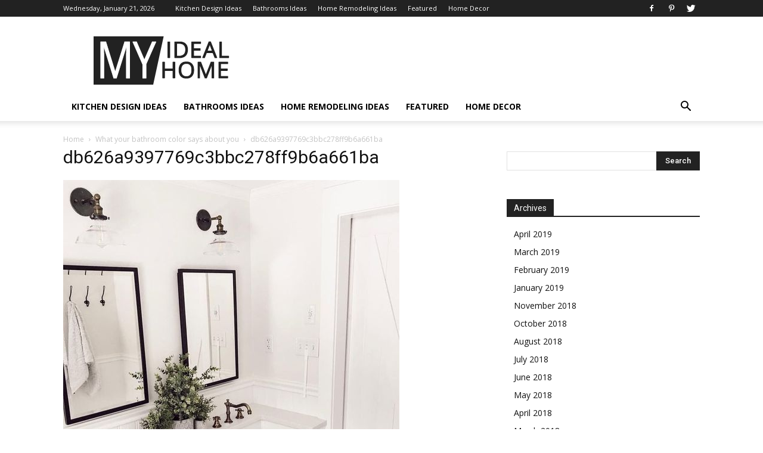

--- FILE ---
content_type: text/html; charset=UTF-8
request_url: https://www.myidealhome.us/what-your-bathroom-color-says-about-you/db626a9397769c3bbc278ff9b6a661ba/
body_size: 13555
content:
<!doctype html >
<!--[if IE 8]>    <html class="ie8" lang="en"> <![endif]-->
<!--[if IE 9]>    <html class="ie9" lang="en"> <![endif]-->
<!--[if gt IE 8]><!--> <html lang="en-US"> <!--<![endif]-->
<head>
    <title>db626a9397769c3bbc278ff9b6a661ba - My Ideal Home</title><link rel="preload" data-rocket-preload as="style" href="https://fonts.googleapis.com/css?family=Open%20Sans%3A300italic%2C400%2C400italic%2C600%2C600italic%2C700%7CRoboto%3A300%2C400%2C400italic%2C500%2C500italic%2C700%2C900&#038;display=swap" /><link rel="stylesheet" href="https://fonts.googleapis.com/css?family=Open%20Sans%3A300italic%2C400%2C400italic%2C600%2C600italic%2C700%7CRoboto%3A300%2C400%2C400italic%2C500%2C500italic%2C700%2C900&#038;display=swap" media="print" onload="this.media='all'" /><noscript><link rel="stylesheet" href="https://fonts.googleapis.com/css?family=Open%20Sans%3A300italic%2C400%2C400italic%2C600%2C600italic%2C700%7CRoboto%3A300%2C400%2C400italic%2C500%2C500italic%2C700%2C900&#038;display=swap" /></noscript>
    <meta charset="UTF-8" />
    <meta name="viewport" content="width=device-width, initial-scale=1.0">
    <link rel="pingback" href="https://www.myidealhome.us/xmlrpc.php" />
    
        <!--noptimize-->
        <script type = "text/javascript">

            // 
            // Get screen dimensions, device pixel ration and set in a cookie.
            // 
            
                            var screen_width = screen.width;
            
            var devicePixelRatio = window.devicePixelRatio ? window.devicePixelRatio : 1;

            document.cookie = 'resolution=' + screen_width + ',' + devicePixelRatio + '; SameSite=Strict; path=/';

        </script> 
        <!--/noptimize--> <meta name='robots' content='index, follow, max-image-preview:large, max-snippet:-1, max-video-preview:-1' />
<link rel="icon" type="image/png" href="https://www.myidealhome.us/wp-content/uploads/2017/05/favi.con_.ico">
	<!-- This site is optimized with the Yoast SEO plugin v19.0 - https://yoast.com/wordpress/plugins/seo/ -->
	<link rel="canonical" href="https://www.myidealhome.us/wp-content/uploads/2019/02/db626a9397769c3bbc278ff9b6a661ba.jpg" />
	<meta property="og:locale" content="en_US" />
	<meta property="og:type" content="article" />
	<meta property="og:title" content="db626a9397769c3bbc278ff9b6a661ba - My Ideal Home" />
	<meta property="og:url" content="https://www.myidealhome.us/wp-content/uploads/2019/02/db626a9397769c3bbc278ff9b6a661ba.jpg" />
	<meta property="og:site_name" content="My Ideal Home" />
	<meta property="article:publisher" content="https://www.facebook.com/myidealhomeus/" />
	<meta property="og:image" content="https://www.myidealhome.us/wp-content/uploads/2019/02/db626a9397769c3bbc278ff9b6a661ba.jpg" />
	<meta property="og:image:width" content="564" />
	<meta property="og:image:height" content="705" />
	<meta property="og:image:type" content="image/jpeg" />
	<meta name="twitter:card" content="summary_large_image" />
	<meta name="twitter:site" content="@myidealhomeus" />
	<script type="application/ld+json" class="yoast-schema-graph">{"@context":"https://schema.org","@graph":[{"@type":"WebSite","@id":"https://www.myidealhome.us/#website","url":"https://www.myidealhome.us/","name":"My Ideal Home","description":"Everything about your home","potentialAction":[{"@type":"SearchAction","target":{"@type":"EntryPoint","urlTemplate":"https://www.myidealhome.us/?s={search_term_string}"},"query-input":"required name=search_term_string"}],"inLanguage":"en-US"},{"@type":"WebPage","@id":"https://www.myidealhome.us/wp-content/uploads/2019/02/db626a9397769c3bbc278ff9b6a661ba.jpg#webpage","url":"https://www.myidealhome.us/wp-content/uploads/2019/02/db626a9397769c3bbc278ff9b6a661ba.jpg","name":"db626a9397769c3bbc278ff9b6a661ba - My Ideal Home","isPartOf":{"@id":"https://www.myidealhome.us/#website"},"datePublished":"2019-02-15T18:07:20+00:00","dateModified":"2019-02-15T18:07:20+00:00","breadcrumb":{"@id":"https://www.myidealhome.us/wp-content/uploads/2019/02/db626a9397769c3bbc278ff9b6a661ba.jpg#breadcrumb"},"inLanguage":"en-US","potentialAction":[{"@type":"ReadAction","target":["https://www.myidealhome.us/wp-content/uploads/2019/02/db626a9397769c3bbc278ff9b6a661ba.jpg"]}]},{"@type":"BreadcrumbList","@id":"https://www.myidealhome.us/wp-content/uploads/2019/02/db626a9397769c3bbc278ff9b6a661ba.jpg#breadcrumb","itemListElement":[{"@type":"ListItem","position":1,"name":"Home","item":"https://www.myidealhome.us/"},{"@type":"ListItem","position":2,"name":"What your bathroom color says about you","item":"https://www.myidealhome.us/what-your-bathroom-color-says-about-you/"},{"@type":"ListItem","position":3,"name":"db626a9397769c3bbc278ff9b6a661ba"}]}]}</script>
	<!-- / Yoast SEO plugin. -->


<link rel='dns-prefetch' href='//fonts.googleapis.com' />
<link href='https://fonts.gstatic.com' crossorigin rel='preconnect' />
<link rel="alternate" type="application/rss+xml" title="My Ideal Home &raquo; Feed" href="https://www.myidealhome.us/feed/" />
<link rel="alternate" type="application/rss+xml" title="My Ideal Home &raquo; Comments Feed" href="https://www.myidealhome.us/comments/feed/" />
<link rel="alternate" type="application/rss+xml" title="My Ideal Home &raquo; db626a9397769c3bbc278ff9b6a661ba Comments Feed" href="https://www.myidealhome.us/what-your-bathroom-color-says-about-you/db626a9397769c3bbc278ff9b6a661ba/feed/" />
<link rel='stylesheet' id='wp-block-library-css'  href='https://www.myidealhome.us/wp-includes/css/dist/block-library/style.min.css' type='text/css' media='all' />
<style id='global-styles-inline-css' type='text/css'>
body{--wp--preset--color--black: #000000;--wp--preset--color--cyan-bluish-gray: #abb8c3;--wp--preset--color--white: #ffffff;--wp--preset--color--pale-pink: #f78da7;--wp--preset--color--vivid-red: #cf2e2e;--wp--preset--color--luminous-vivid-orange: #ff6900;--wp--preset--color--luminous-vivid-amber: #fcb900;--wp--preset--color--light-green-cyan: #7bdcb5;--wp--preset--color--vivid-green-cyan: #00d084;--wp--preset--color--pale-cyan-blue: #8ed1fc;--wp--preset--color--vivid-cyan-blue: #0693e3;--wp--preset--color--vivid-purple: #9b51e0;--wp--preset--gradient--vivid-cyan-blue-to-vivid-purple: linear-gradient(135deg,rgba(6,147,227,1) 0%,rgb(155,81,224) 100%);--wp--preset--gradient--light-green-cyan-to-vivid-green-cyan: linear-gradient(135deg,rgb(122,220,180) 0%,rgb(0,208,130) 100%);--wp--preset--gradient--luminous-vivid-amber-to-luminous-vivid-orange: linear-gradient(135deg,rgba(252,185,0,1) 0%,rgba(255,105,0,1) 100%);--wp--preset--gradient--luminous-vivid-orange-to-vivid-red: linear-gradient(135deg,rgba(255,105,0,1) 0%,rgb(207,46,46) 100%);--wp--preset--gradient--very-light-gray-to-cyan-bluish-gray: linear-gradient(135deg,rgb(238,238,238) 0%,rgb(169,184,195) 100%);--wp--preset--gradient--cool-to-warm-spectrum: linear-gradient(135deg,rgb(74,234,220) 0%,rgb(151,120,209) 20%,rgb(207,42,186) 40%,rgb(238,44,130) 60%,rgb(251,105,98) 80%,rgb(254,248,76) 100%);--wp--preset--gradient--blush-light-purple: linear-gradient(135deg,rgb(255,206,236) 0%,rgb(152,150,240) 100%);--wp--preset--gradient--blush-bordeaux: linear-gradient(135deg,rgb(254,205,165) 0%,rgb(254,45,45) 50%,rgb(107,0,62) 100%);--wp--preset--gradient--luminous-dusk: linear-gradient(135deg,rgb(255,203,112) 0%,rgb(199,81,192) 50%,rgb(65,88,208) 100%);--wp--preset--gradient--pale-ocean: linear-gradient(135deg,rgb(255,245,203) 0%,rgb(182,227,212) 50%,rgb(51,167,181) 100%);--wp--preset--gradient--electric-grass: linear-gradient(135deg,rgb(202,248,128) 0%,rgb(113,206,126) 100%);--wp--preset--gradient--midnight: linear-gradient(135deg,rgb(2,3,129) 0%,rgb(40,116,252) 100%);--wp--preset--duotone--dark-grayscale: url('#wp-duotone-dark-grayscale');--wp--preset--duotone--grayscale: url('#wp-duotone-grayscale');--wp--preset--duotone--purple-yellow: url('#wp-duotone-purple-yellow');--wp--preset--duotone--blue-red: url('#wp-duotone-blue-red');--wp--preset--duotone--midnight: url('#wp-duotone-midnight');--wp--preset--duotone--magenta-yellow: url('#wp-duotone-magenta-yellow');--wp--preset--duotone--purple-green: url('#wp-duotone-purple-green');--wp--preset--duotone--blue-orange: url('#wp-duotone-blue-orange');--wp--preset--font-size--small: 13px;--wp--preset--font-size--medium: 20px;--wp--preset--font-size--large: 36px;--wp--preset--font-size--x-large: 42px;}.has-black-color{color: var(--wp--preset--color--black) !important;}.has-cyan-bluish-gray-color{color: var(--wp--preset--color--cyan-bluish-gray) !important;}.has-white-color{color: var(--wp--preset--color--white) !important;}.has-pale-pink-color{color: var(--wp--preset--color--pale-pink) !important;}.has-vivid-red-color{color: var(--wp--preset--color--vivid-red) !important;}.has-luminous-vivid-orange-color{color: var(--wp--preset--color--luminous-vivid-orange) !important;}.has-luminous-vivid-amber-color{color: var(--wp--preset--color--luminous-vivid-amber) !important;}.has-light-green-cyan-color{color: var(--wp--preset--color--light-green-cyan) !important;}.has-vivid-green-cyan-color{color: var(--wp--preset--color--vivid-green-cyan) !important;}.has-pale-cyan-blue-color{color: var(--wp--preset--color--pale-cyan-blue) !important;}.has-vivid-cyan-blue-color{color: var(--wp--preset--color--vivid-cyan-blue) !important;}.has-vivid-purple-color{color: var(--wp--preset--color--vivid-purple) !important;}.has-black-background-color{background-color: var(--wp--preset--color--black) !important;}.has-cyan-bluish-gray-background-color{background-color: var(--wp--preset--color--cyan-bluish-gray) !important;}.has-white-background-color{background-color: var(--wp--preset--color--white) !important;}.has-pale-pink-background-color{background-color: var(--wp--preset--color--pale-pink) !important;}.has-vivid-red-background-color{background-color: var(--wp--preset--color--vivid-red) !important;}.has-luminous-vivid-orange-background-color{background-color: var(--wp--preset--color--luminous-vivid-orange) !important;}.has-luminous-vivid-amber-background-color{background-color: var(--wp--preset--color--luminous-vivid-amber) !important;}.has-light-green-cyan-background-color{background-color: var(--wp--preset--color--light-green-cyan) !important;}.has-vivid-green-cyan-background-color{background-color: var(--wp--preset--color--vivid-green-cyan) !important;}.has-pale-cyan-blue-background-color{background-color: var(--wp--preset--color--pale-cyan-blue) !important;}.has-vivid-cyan-blue-background-color{background-color: var(--wp--preset--color--vivid-cyan-blue) !important;}.has-vivid-purple-background-color{background-color: var(--wp--preset--color--vivid-purple) !important;}.has-black-border-color{border-color: var(--wp--preset--color--black) !important;}.has-cyan-bluish-gray-border-color{border-color: var(--wp--preset--color--cyan-bluish-gray) !important;}.has-white-border-color{border-color: var(--wp--preset--color--white) !important;}.has-pale-pink-border-color{border-color: var(--wp--preset--color--pale-pink) !important;}.has-vivid-red-border-color{border-color: var(--wp--preset--color--vivid-red) !important;}.has-luminous-vivid-orange-border-color{border-color: var(--wp--preset--color--luminous-vivid-orange) !important;}.has-luminous-vivid-amber-border-color{border-color: var(--wp--preset--color--luminous-vivid-amber) !important;}.has-light-green-cyan-border-color{border-color: var(--wp--preset--color--light-green-cyan) !important;}.has-vivid-green-cyan-border-color{border-color: var(--wp--preset--color--vivid-green-cyan) !important;}.has-pale-cyan-blue-border-color{border-color: var(--wp--preset--color--pale-cyan-blue) !important;}.has-vivid-cyan-blue-border-color{border-color: var(--wp--preset--color--vivid-cyan-blue) !important;}.has-vivid-purple-border-color{border-color: var(--wp--preset--color--vivid-purple) !important;}.has-vivid-cyan-blue-to-vivid-purple-gradient-background{background: var(--wp--preset--gradient--vivid-cyan-blue-to-vivid-purple) !important;}.has-light-green-cyan-to-vivid-green-cyan-gradient-background{background: var(--wp--preset--gradient--light-green-cyan-to-vivid-green-cyan) !important;}.has-luminous-vivid-amber-to-luminous-vivid-orange-gradient-background{background: var(--wp--preset--gradient--luminous-vivid-amber-to-luminous-vivid-orange) !important;}.has-luminous-vivid-orange-to-vivid-red-gradient-background{background: var(--wp--preset--gradient--luminous-vivid-orange-to-vivid-red) !important;}.has-very-light-gray-to-cyan-bluish-gray-gradient-background{background: var(--wp--preset--gradient--very-light-gray-to-cyan-bluish-gray) !important;}.has-cool-to-warm-spectrum-gradient-background{background: var(--wp--preset--gradient--cool-to-warm-spectrum) !important;}.has-blush-light-purple-gradient-background{background: var(--wp--preset--gradient--blush-light-purple) !important;}.has-blush-bordeaux-gradient-background{background: var(--wp--preset--gradient--blush-bordeaux) !important;}.has-luminous-dusk-gradient-background{background: var(--wp--preset--gradient--luminous-dusk) !important;}.has-pale-ocean-gradient-background{background: var(--wp--preset--gradient--pale-ocean) !important;}.has-electric-grass-gradient-background{background: var(--wp--preset--gradient--electric-grass) !important;}.has-midnight-gradient-background{background: var(--wp--preset--gradient--midnight) !important;}.has-small-font-size{font-size: var(--wp--preset--font-size--small) !important;}.has-medium-font-size{font-size: var(--wp--preset--font-size--medium) !important;}.has-large-font-size{font-size: var(--wp--preset--font-size--large) !important;}.has-x-large-font-size{font-size: var(--wp--preset--font-size--x-large) !important;}
</style>
<link rel='stylesheet' id='jpibfi-style-css'  href='https://www.myidealhome.us/wp-content/plugins/jquery-pin-it-button-for-images/css/client.css' type='text/css' media='all' />
<link rel='stylesheet' id='my-above-the-fold-css-css'  href='https://www.myidealhome.us/wp-content/plugins/my-above-the-fold-css/public/css/my-above-the-fold-css-public.css' type='text/css' media='all' />
<link rel='stylesheet' id='ppress-frontend-css'  href='https://www.myidealhome.us/wp-content/plugins/wp-user-avatar/assets/css/frontend.min.css' type='text/css' media='all' />
<link rel='stylesheet' id='ppress-flatpickr-css'  href='https://www.myidealhome.us/wp-content/plugins/wp-user-avatar/assets/flatpickr/flatpickr.min.css' type='text/css' media='all' />
<link rel='stylesheet' id='ppress-select2-css'  href='https://www.myidealhome.us/wp-content/plugins/wp-user-avatar/assets/select2/select2.min.css' type='text/css' media='all' />

<link rel='stylesheet' id='js_composer_front-css'  href='https://www.myidealhome.us/wp-content/plugins/js_composer/assets/css/js_composer.min.css' type='text/css' media='all' />
<link rel='stylesheet' id='td-theme-css'  href='https://www.myidealhome.us/wp-content/themes/Newspaper/style.css' type='text/css' media='all' />
<script type='text/javascript' src='https://www.myidealhome.us/wp-includes/js/jquery/jquery.min.js' id='jquery-core-js'></script>
<script type='text/javascript' src='https://www.myidealhome.us/wp-content/plugins/my-above-the-fold-css/public/js/my-above-the-fold-css-public.js' id='my-above-the-fold-css-js'></script>
<script type='text/javascript' src='https://www.myidealhome.us/wp-content/plugins/wp-user-avatar/assets/flatpickr/flatpickr.min.js' id='ppress-flatpickr-js'></script>
<script type='text/javascript' src='https://www.myidealhome.us/wp-content/plugins/wp-user-avatar/assets/select2/select2.min.js' id='ppress-select2-js'></script>
<link rel="https://api.w.org/" href="https://www.myidealhome.us/wp-json/" /><link rel="alternate" type="application/json" href="https://www.myidealhome.us/wp-json/wp/v2/media/1700" /><link rel="EditURI" type="application/rsd+xml" title="RSD" href="https://www.myidealhome.us/xmlrpc.php?rsd" />
<link rel="wlwmanifest" type="application/wlwmanifest+xml" href="https://www.myidealhome.us/wp-includes/wlwmanifest.xml" /> 
<meta name="generator" content="WordPress 5.9.12" />
<link rel='shortlink' href='https://www.myidealhome.us/?p=1700' />
<link rel="alternate" type="application/json+oembed" href="https://www.myidealhome.us/wp-json/oembed/1.0/embed?url=https%3A%2F%2Fwww.myidealhome.us%2Fwhat-your-bathroom-color-says-about-you%2Fdb626a9397769c3bbc278ff9b6a661ba%2F" />
<link rel="alternate" type="text/xml+oembed" href="https://www.myidealhome.us/wp-json/oembed/1.0/embed?url=https%3A%2F%2Fwww.myidealhome.us%2Fwhat-your-bathroom-color-says-about-you%2Fdb626a9397769c3bbc278ff9b6a661ba%2F&#038;format=xml" />
<style type="text/css">
	a.pinit-button.custom span {
		}

	.pinit-hover {
		opacity: 0.8 !important;
		filter: alpha(opacity=80) !important;
	}
	a.pinit-button {
	border-bottom: 0 !important;
	box-shadow: none !important;
	margin-bottom: 0 !important;
}
a.pinit-button::after {
    display: none;
}</style>
		<!--[if lt IE 9]><script src="https://cdnjs.cloudflare.com/ajax/libs/html5shiv/3.7.3/html5shiv.js"></script><![endif]-->
    <meta name="generator" content="Powered by WPBakery Page Builder - drag and drop page builder for WordPress."/>

<!-- JS generated by theme -->

<script>
    
    

	    var tdBlocksArray = []; //here we store all the items for the current page

	    //td_block class - each ajax block uses a object of this class for requests
	    function tdBlock() {
		    this.id = '';
		    this.block_type = 1; //block type id (1-234 etc)
		    this.atts = '';
		    this.td_column_number = '';
		    this.td_current_page = 1; //
		    this.post_count = 0; //from wp
		    this.found_posts = 0; //from wp
		    this.max_num_pages = 0; //from wp
		    this.td_filter_value = ''; //current live filter value
		    this.is_ajax_running = false;
		    this.td_user_action = ''; // load more or infinite loader (used by the animation)
		    this.header_color = '';
		    this.ajax_pagination_infinite_stop = ''; //show load more at page x
	    }


        // td_js_generator - mini detector
        (function(){
            var htmlTag = document.getElementsByTagName("html")[0];

	        if ( navigator.userAgent.indexOf("MSIE 10.0") > -1 ) {
                htmlTag.className += ' ie10';
            }

            if ( !!navigator.userAgent.match(/Trident.*rv\:11\./) ) {
                htmlTag.className += ' ie11';
            }

	        if ( navigator.userAgent.indexOf("Edge") > -1 ) {
                htmlTag.className += ' ieEdge';
            }

            if ( /(iPad|iPhone|iPod)/g.test(navigator.userAgent) ) {
                htmlTag.className += ' td-md-is-ios';
            }

            var user_agent = navigator.userAgent.toLowerCase();
            if ( user_agent.indexOf("android") > -1 ) {
                htmlTag.className += ' td-md-is-android';
            }

            if ( -1 !== navigator.userAgent.indexOf('Mac OS X')  ) {
                htmlTag.className += ' td-md-is-os-x';
            }

            if ( /chrom(e|ium)/.test(navigator.userAgent.toLowerCase()) ) {
               htmlTag.className += ' td-md-is-chrome';
            }

            if ( -1 !== navigator.userAgent.indexOf('Firefox') ) {
                htmlTag.className += ' td-md-is-firefox';
            }

            if ( -1 !== navigator.userAgent.indexOf('Safari') && -1 === navigator.userAgent.indexOf('Chrome') ) {
                htmlTag.className += ' td-md-is-safari';
            }

            if( -1 !== navigator.userAgent.indexOf('IEMobile') ){
                htmlTag.className += ' td-md-is-iemobile';
            }

        })();




        var tdLocalCache = {};

        ( function () {
            "use strict";

            tdLocalCache = {
                data: {},
                remove: function (resource_id) {
                    delete tdLocalCache.data[resource_id];
                },
                exist: function (resource_id) {
                    return tdLocalCache.data.hasOwnProperty(resource_id) && tdLocalCache.data[resource_id] !== null;
                },
                get: function (resource_id) {
                    return tdLocalCache.data[resource_id];
                },
                set: function (resource_id, cachedData) {
                    tdLocalCache.remove(resource_id);
                    tdLocalCache.data[resource_id] = cachedData;
                }
            };
        })();

    
    
var td_viewport_interval_list=[{"limitBottom":767,"sidebarWidth":228},{"limitBottom":1018,"sidebarWidth":300},{"limitBottom":1140,"sidebarWidth":324}];
var td_animation_stack_effect="type0";
var tds_animation_stack=true;
var td_animation_stack_specific_selectors=".entry-thumb, img";
var td_animation_stack_general_selectors=".td-animation-stack img, .td-animation-stack .entry-thumb, .post img";
var td_ajax_url="https:\/\/www.myidealhome.us\/wp-admin\/admin-ajax.php?td_theme_name=Newspaper&v=8.7.4";
var td_get_template_directory_uri="https:\/\/www.myidealhome.us\/wp-content\/themes\/Newspaper";
var tds_snap_menu="smart_snap_always";
var tds_logo_on_sticky="show_header_logo";
var tds_header_style="";
var td_please_wait="Please wait...";
var td_email_user_pass_incorrect="User or password incorrect!";
var td_email_user_incorrect="Email or username incorrect!";
var td_email_incorrect="Email incorrect!";
var tds_more_articles_on_post_enable="show";
var tds_more_articles_on_post_time_to_wait="";
var tds_more_articles_on_post_pages_distance_from_top=0;
var tds_theme_color_site_wide="#4db2ec";
var tds_smart_sidebar="";
var tdThemeName="Newspaper";
var td_magnific_popup_translation_tPrev="Previous (Left arrow key)";
var td_magnific_popup_translation_tNext="Next (Right arrow key)";
var td_magnific_popup_translation_tCounter="%curr% of %total%";
var td_magnific_popup_translation_ajax_tError="The content from %url% could not be loaded.";
var td_magnific_popup_translation_image_tError="The image #%curr% could not be loaded.";
var tdDateNamesI18n={"month_names":["January","February","March","April","May","June","July","August","September","October","November","December"],"month_names_short":["Jan","Feb","Mar","Apr","May","Jun","Jul","Aug","Sep","Oct","Nov","Dec"],"day_names":["Sunday","Monday","Tuesday","Wednesday","Thursday","Friday","Saturday"],"day_names_short":["Sun","Mon","Tue","Wed","Thu","Fri","Sat"]};
var td_ad_background_click_link="";
var td_ad_background_click_target="";
</script>

<script>
  (function(i,s,o,g,r,a,m){i['GoogleAnalyticsObject']=r;i[r]=i[r]||function(){
  (i[r].q=i[r].q||[]).push(arguments)},i[r].l=1*new Date();a=s.createElement(o),
  m=s.getElementsByTagName(o)[0];a.async=1;a.src=g;m.parentNode.insertBefore(a,m)
  })(window,document,'script','https://www.google-analytics.com/analytics.js','ga');

  ga('create', 'UA-84940155-1', 'auto');
  ga('send', 'pageview');

</script><script type="application/ld+json">
                        {
                            "@context": "http://schema.org",
                            "@type": "BreadcrumbList",
                            "itemListElement": [{
                            "@type": "ListItem",
                            "position": 1,
                                "item": {
                                "@type": "WebSite",
                                "@id": "https://www.myidealhome.us/",
                                "name": "Home"                                               
                            }
                        },{
                            "@type": "ListItem",
                            "position": 2,
                                "item": {
                                "@type": "WebPage",
                                "@id": "https://www.myidealhome.us/what-your-bathroom-color-says-about-you/",
                                "name": "What your bathroom color says about you"
                            }
                        },{
                            "@type": "ListItem",
                            "position": 3,
                                "item": {
                                "@type": "WebPage",
                                "@id": "",
                                "name": "db626a9397769c3bbc278ff9b6a661ba"                                
                            }
                        }    ]
                        }
                       </script><noscript><style> .wpb_animate_when_almost_visible { opacity: 1; }</style></noscript><meta name="generator" content="WP Rocket 3.17.3" data-wpr-features="wpr_desktop" /></head>

<body class="attachment attachment-template-default single single-attachment postid-1700 attachmentid-1700 attachment-jpeg db626a9397769c3bbc278ff9b6a661ba global-block-template-1 wpb-js-composer js-comp-ver-6.4.1 vc_responsive td-animation-stack-type0 td-full-layout" itemscope="itemscope" itemtype="https://schema.org/WebPage">

        <div data-rocket-location-hash="b0d7b1040950cfce2c6289a2a825ed10" class="td-scroll-up"><i class="td-icon-menu-up"></i></div>
    
    <div data-rocket-location-hash="cb86410f914e0ec8c2807201a7d37886" class="td-menu-background"></div>
<div data-rocket-location-hash="ca01a98f2c798d13db85edc46cb52e2b" id="td-mobile-nav">
    <div data-rocket-location-hash="470b20efebd18754c12f6761a9d60f94" class="td-mobile-container">
        <!-- mobile menu top section -->
        <div data-rocket-location-hash="72e7db7984f68705c5e61c9db7ff9627" class="td-menu-socials-wrap">
            <!-- socials -->
            <div class="td-menu-socials">
                
        <span class="td-social-icon-wrap">
            <a target="_blank" href="https://www.facebook.com/myidealhomeus/" title="Facebook">
                <i class="td-icon-font td-icon-facebook"></i>
            </a>
        </span>
        <span class="td-social-icon-wrap">
            <a target="_blank" href="https://www.pinterest.com/myidealhomeus" title="Pinterest">
                <i class="td-icon-font td-icon-pinterest"></i>
            </a>
        </span>
        <span class="td-social-icon-wrap">
            <a target="_blank" href="https://twitter.com/myidealhomeus" title="Twitter">
                <i class="td-icon-font td-icon-twitter"></i>
            </a>
        </span>            </div>
            <!-- close button -->
            <div class="td-mobile-close">
                <a href="#"><i class="td-icon-close-mobile"></i></a>
            </div>
        </div>

        <!-- login section -->
        
        <!-- menu section -->
        <div data-rocket-location-hash="be5e72521cf4b38df581e70142ea6c91" class="td-mobile-content">
            <div class="menu-main-menu-container"><ul id="menu-main-menu" class="td-mobile-main-menu"><li id="menu-item-9" class="menu-item menu-item-type-taxonomy menu-item-object-category menu-item-first menu-item-9"><a href="https://www.myidealhome.us/category/kitchens/">Kitchen Design Ideas</a></li>
<li id="menu-item-8" class="menu-item menu-item-type-taxonomy menu-item-object-category menu-item-8"><a href="https://www.myidealhome.us/category/bathrooms/">Bathrooms Ideas</a></li>
<li id="menu-item-73" class="menu-item menu-item-type-taxonomy menu-item-object-category menu-item-73"><a href="https://www.myidealhome.us/category/remodeling/">Home Remodeling Ideas</a></li>
<li id="menu-item-1634" class="menu-item menu-item-type-taxonomy menu-item-object-category menu-item-1634"><a href="https://www.myidealhome.us/category/featured/">Featured</a></li>
<li id="menu-item-1635" class="menu-item menu-item-type-taxonomy menu-item-object-category menu-item-1635"><a href="https://www.myidealhome.us/category/home-decor/">Home Decor</a></li>
</ul></div>        </div>
    </div>

    <!-- register/login section -->
    </div>    <div data-rocket-location-hash="a90103adb44f1171dfa0e1bc7fbd3828" class="td-search-background"></div>
<div data-rocket-location-hash="ff635aeb37509b6b3b56342bd1004556" class="td-search-wrap-mob">
	<div data-rocket-location-hash="1deddc558b3e46901a58e893d2909b59" class="td-drop-down-search" aria-labelledby="td-header-search-button">
		<form method="get" class="td-search-form" action="https://www.myidealhome.us/">
			<!-- close button -->
			<div class="td-search-close">
				<a href="#"><i class="td-icon-close-mobile"></i></a>
			</div>
			<div role="search" class="td-search-input">
				<span>Search</span>
				<input id="td-header-search-mob" type="text" value="" name="s" autocomplete="off" />
			</div>
		</form>
		<div data-rocket-location-hash="18034f462cbae0ba86f77a5f5d211e66" id="td-aj-search-mob"></div>
	</div>
</div>    
    
    <div data-rocket-location-hash="86000d7c6b09622559a470b949d6e6af" id="td-outer-wrap" class="td-theme-wrap">
    
        <!--
Header style 1
-->


<div data-rocket-location-hash="cec8d9e2e1f08f7e49f0418e29fe00b4" class="td-header-wrap td-header-style-1 ">
    
    <div data-rocket-location-hash="5020e0306b2020f1a030b3a550709a85" class="td-header-top-menu-full td-container-wrap ">
        <div class="td-container td-header-row td-header-top-menu">
            
    <div class="top-bar-style-1">
        
<div class="td-header-sp-top-menu">


	        <div class="td_data_time">
            <div >

                Wednesday, January 21, 2026
            </div>
        </div>
    <div class="menu-top-container"><ul id="menu-main-menu-1" class="top-header-menu"><li class="menu-item menu-item-type-taxonomy menu-item-object-category menu-item-first td-menu-item td-normal-menu menu-item-9"><a href="https://www.myidealhome.us/category/kitchens/">Kitchen Design Ideas</a></li>
<li class="menu-item menu-item-type-taxonomy menu-item-object-category td-menu-item td-normal-menu menu-item-8"><a href="https://www.myidealhome.us/category/bathrooms/">Bathrooms Ideas</a></li>
<li class="menu-item menu-item-type-taxonomy menu-item-object-category td-menu-item td-normal-menu menu-item-73"><a href="https://www.myidealhome.us/category/remodeling/">Home Remodeling Ideas</a></li>
<li class="menu-item menu-item-type-taxonomy menu-item-object-category td-menu-item td-normal-menu menu-item-1634"><a href="https://www.myidealhome.us/category/featured/">Featured</a></li>
<li class="menu-item menu-item-type-taxonomy menu-item-object-category td-menu-item td-normal-menu menu-item-1635"><a href="https://www.myidealhome.us/category/home-decor/">Home Decor</a></li>
</ul></div></div>
        <div class="td-header-sp-top-widget">
    
    
        
        <span class="td-social-icon-wrap">
            <a target="_blank" href="https://www.facebook.com/myidealhomeus/" title="Facebook">
                <i class="td-icon-font td-icon-facebook"></i>
            </a>
        </span>
        <span class="td-social-icon-wrap">
            <a target="_blank" href="https://www.pinterest.com/myidealhomeus" title="Pinterest">
                <i class="td-icon-font td-icon-pinterest"></i>
            </a>
        </span>
        <span class="td-social-icon-wrap">
            <a target="_blank" href="https://twitter.com/myidealhomeus" title="Twitter">
                <i class="td-icon-font td-icon-twitter"></i>
            </a>
        </span>    </div>    </div>

<!-- LOGIN MODAL -->
        </div>
    </div>

    <div data-rocket-location-hash="afdac69a29ec0290127816ab2793398c" class="td-banner-wrap-full td-logo-wrap-full td-container-wrap ">
        <div class="td-container td-header-row td-header-header">
            <div class="td-header-sp-logo">
                            <a class="td-main-logo" href="https://www.myidealhome.us/">
                <img src="//www.myidealhome.us/wp-content/uploads/2016/09/logo-myidealhome3.png" alt=""/>
                <span class="td-visual-hidden">My Ideal Home</span>
            </a>
                    </div>
                    </div>
    </div>

    <div data-rocket-location-hash="8973720c10c486b9a1a6d41efbe821d4" class="td-header-menu-wrap-full td-container-wrap ">
        
        <div class="td-header-menu-wrap td-header-gradient ">
            <div class="td-container td-header-row td-header-main-menu">
                <div id="td-header-menu" role="navigation">
    <div id="td-top-mobile-toggle"><a href="#"><i class="td-icon-font td-icon-mobile"></i></a></div>
    <div class="td-main-menu-logo td-logo-in-header">
                <a class="td-main-logo" href="https://www.myidealhome.us/">
            <img src="//www.myidealhome.us/wp-content/uploads/2016/09/logo-myidealhome3.png" alt=""/>
        </a>
        </div>
    <div class="menu-main-menu-container"><ul id="menu-main-menu-2" class="sf-menu"><li class="menu-item menu-item-type-taxonomy menu-item-object-category menu-item-first td-menu-item td-normal-menu menu-item-9"><a href="https://www.myidealhome.us/category/kitchens/">Kitchen Design Ideas</a></li>
<li class="menu-item menu-item-type-taxonomy menu-item-object-category td-menu-item td-normal-menu menu-item-8"><a href="https://www.myidealhome.us/category/bathrooms/">Bathrooms Ideas</a></li>
<li class="menu-item menu-item-type-taxonomy menu-item-object-category td-menu-item td-normal-menu menu-item-73"><a href="https://www.myidealhome.us/category/remodeling/">Home Remodeling Ideas</a></li>
<li class="menu-item menu-item-type-taxonomy menu-item-object-category td-menu-item td-normal-menu menu-item-1634"><a href="https://www.myidealhome.us/category/featured/">Featured</a></li>
<li class="menu-item menu-item-type-taxonomy menu-item-object-category td-menu-item td-normal-menu menu-item-1635"><a href="https://www.myidealhome.us/category/home-decor/">Home Decor</a></li>
</ul></div></div>


    <div class="header-search-wrap">
        <div class="td-search-btns-wrap">
            <a id="td-header-search-button" href="#" role="button" class="dropdown-toggle " data-toggle="dropdown"><i class="td-icon-search"></i></a>
            <a id="td-header-search-button-mob" href="#" role="button" class="dropdown-toggle " data-toggle="dropdown"><i class="td-icon-search"></i></a>
        </div>

        <div class="td-drop-down-search" aria-labelledby="td-header-search-button">
            <form method="get" class="td-search-form" action="https://www.myidealhome.us/">
                <div role="search" class="td-head-form-search-wrap">
                    <input id="td-header-search" type="text" value="" name="s" autocomplete="off" /><input class="wpb_button wpb_btn-inverse btn" type="submit" id="td-header-search-top" value="Search" />
                </div>
            </form>
            <div id="td-aj-search"></div>
        </div>
    </div>
            </div>
        </div>
    </div>

</div>
<div data-rocket-location-hash="7b1a62d1dec0bbe07638f3d88501a156" class="td-main-content-wrap td-container-wrap">
    <div data-rocket-location-hash="24597223b4df5ed76cf48db74b2921c7" class="td-container ">
        <div class="td-crumb-container">
            <div class="entry-crumbs"><span><a title="" class="entry-crumb" href="https://www.myidealhome.us/">Home</a></span> <i class="td-icon-right td-bread-sep"></i> <span><a title="What your bathroom color says about you" class="entry-crumb" href="https://www.myidealhome.us/what-your-bathroom-color-says-about-you/">What your bathroom color says about you</a></span> <i class="td-icon-right td-bread-sep td-bred-no-url-last"></i> <span class="td-bred-no-url-last">db626a9397769c3bbc278ff9b6a661ba</span></div>        </div>
        <div class="td-pb-row">
                                <div class="td-pb-span8 td-main-content">
                        <div class="td-ss-main-content">
                                                            <h1 class="entry-title td-page-title">
                                <span>db626a9397769c3bbc278ff9b6a661ba</span>
                                </h1>            <a href="https://www.myidealhome.us/wp-content/uploads/2019/02/db626a9397769c3bbc278ff9b6a661ba.jpg" title="db626a9397769c3bbc278ff9b6a661ba" rel="attachment"><img class="td-attachment-page-image" src="https://www.myidealhome.us/wp-content/uploads/2019/02/db626a9397769c3bbc278ff9b6a661ba.jpg" alt="" /></a>

            <div class="td-attachment-page-content">
                <input class="jpibfi" type="hidden">            </div>
                                        <div class="td-attachment-prev"><a href='https://www.myidealhome.us/what-your-bathroom-color-says-about-you/cc58a8904655032f056bd89698e8cb6f/'><img width="150" height="150" src="https://www.myidealhome.us/wp-content/uploads/2019/02/cc58a8904655032f056bd89698e8cb6f-150x150.jpg" class="attachment-thumbnail size-thumbnail" alt="cc58a8904655032f056bd89698e8cb6f" loading="lazy" /></a></div>
                            <div class="td-attachment-next"><a href='https://www.myidealhome.us/what-your-bathroom-color-says-about-you/f72633d21d19967ca15c2f1d1d8341ec/'><img width="150" height="150" src="https://www.myidealhome.us/wp-content/uploads/2019/02/f72633d21d19967ca15c2f1d1d8341ec-150x150.jpg" class="attachment-thumbnail size-thumbnail" alt="f72633d21d19967ca15c2f1d1d8341ec" loading="lazy" /></a></div>
                        </div>
                    </div>
                    <div class="td-pb-span4 td-main-sidebar">
                        <div class="td-ss-main-sidebar">
                            <aside class="td_block_template_1 widget widget_search"><form method="get" class="td-search-form-widget" action="https://www.myidealhome.us/">
    <div role="search">
        <input class="td-widget-search-input" type="text" value="" name="s" id="s" /><input class="wpb_button wpb_btn-inverse btn" type="submit" id="searchsubmit" value="Search" />
    </div>
</form></aside><aside class="td_block_template_1 widget widget_archive"><h4 class="block-title"><span>Archives</span></h4>
			<ul>
					<li><a href='https://www.myidealhome.us/2019/04/'>April 2019</a></li>
	<li><a href='https://www.myidealhome.us/2019/03/'>March 2019</a></li>
	<li><a href='https://www.myidealhome.us/2019/02/'>February 2019</a></li>
	<li><a href='https://www.myidealhome.us/2019/01/'>January 2019</a></li>
	<li><a href='https://www.myidealhome.us/2018/11/'>November 2018</a></li>
	<li><a href='https://www.myidealhome.us/2018/10/'>October 2018</a></li>
	<li><a href='https://www.myidealhome.us/2018/08/'>August 2018</a></li>
	<li><a href='https://www.myidealhome.us/2018/07/'>July 2018</a></li>
	<li><a href='https://www.myidealhome.us/2018/06/'>June 2018</a></li>
	<li><a href='https://www.myidealhome.us/2018/05/'>May 2018</a></li>
	<li><a href='https://www.myidealhome.us/2018/04/'>April 2018</a></li>
	<li><a href='https://www.myidealhome.us/2018/03/'>March 2018</a></li>
	<li><a href='https://www.myidealhome.us/2018/02/'>February 2018</a></li>
	<li><a href='https://www.myidealhome.us/2018/01/'>January 2018</a></li>
	<li><a href='https://www.myidealhome.us/2017/12/'>December 2017</a></li>
	<li><a href='https://www.myidealhome.us/2017/11/'>November 2017</a></li>
	<li><a href='https://www.myidealhome.us/2017/10/'>October 2017</a></li>
	<li><a href='https://www.myidealhome.us/2017/09/'>September 2017</a></li>
	<li><a href='https://www.myidealhome.us/2017/08/'>August 2017</a></li>
	<li><a href='https://www.myidealhome.us/2017/07/'>July 2017</a></li>
	<li><a href='https://www.myidealhome.us/2017/06/'>June 2017</a></li>
	<li><a href='https://www.myidealhome.us/2017/05/'>May 2017</a></li>
	<li><a href='https://www.myidealhome.us/2017/04/'>April 2017</a></li>
	<li><a href='https://www.myidealhome.us/2017/03/'>March 2017</a></li>
	<li><a href='https://www.myidealhome.us/2017/02/'>February 2017</a></li>
	<li><a href='https://www.myidealhome.us/2017/01/'>January 2017</a></li>
	<li><a href='https://www.myidealhome.us/2016/10/'>October 2016</a></li>
	<li><a href='https://www.myidealhome.us/2016/09/'>September 2016</a></li>
			</ul>

			</aside>
		<aside class="td_block_template_1 widget widget_recent_entries">
		<h4 class="block-title"><span>Recent Posts</span></h4>
		<ul>
											<li>
					<a href="https://www.myidealhome.us/how-to-identify-different-shades-of-blue/">How to Identify Different Shades of Blue</a>
									</li>
											<li>
					<a href="https://www.myidealhome.us/how-to-identify-different-shades-of-red/">How to identify different shades of red</a>
									</li>
											<li>
					<a href="https://www.myidealhome.us/is-the-minimalist-kitchen-out-of-style/">Is the minimalist kitchen out of style?</a>
									</li>
											<li>
					<a href="https://www.myidealhome.us/what-your-bathroom-color-says-about-you/">What your bathroom color says about you</a>
									</li>
											<li>
					<a href="https://www.myidealhome.us/creative-kitchen-backsplashes-in-2019/">Creative Kitchen Backsplashes in 2019</a>
									</li>
					</ul>

		</aside><aside class="td_block_template_1 widget widget_categories"><h4 class="block-title"><span>Categories</span></h4>
			<ul>
					<li class="cat-item cat-item-5"><a href="https://www.myidealhome.us/category/bathrooms/">Bathrooms Ideas</a>
</li>
	<li class="cat-item cat-item-2"><a href="https://www.myidealhome.us/category/featured/" title="Featured posts">Featured</a>
</li>
	<li class="cat-item cat-item-293"><a href="https://www.myidealhome.us/category/home-decor/">Home Decor</a>
</li>
	<li class="cat-item cat-item-138"><a href="https://www.myidealhome.us/category/remodeling/home-maintenance/">Home Maintenance</a>
</li>
	<li class="cat-item cat-item-13"><a href="https://www.myidealhome.us/category/remodeling/">Home Remodeling Ideas</a>
</li>
	<li class="cat-item cat-item-4"><a href="https://www.myidealhome.us/category/kitchens/">Kitchen Design Ideas</a>
</li>
	<li class="cat-item cat-item-271"><a href="https://www.myidealhome.us/category/planning/">Planning</a>
</li>
			</ul>

			</aside>                        </div>
                    </div>
                            </div> <!-- /.td-pb-row -->
    </div> <!-- /.td-container -->
</div> <!-- /.td-main-content-wrap -->

<!-- Instagram -->




	<!-- Footer -->
	<div data-rocket-location-hash="dad0c2be2ae11aba484b73b85420c59b" class="td-footer-wrapper td-container-wrap ">
    <div data-rocket-location-hash="d65f3f5827593c96f6aa12d2f3f37057" class="td-container">

	    <div class="td-pb-row">
		    <div class="td-pb-span12">
			    		    </div>
	    </div>

        <div class="td-pb-row">

            <div class="td-pb-span4">
                <div class="td_block_wrap td_block_7 td_uid_2_6970cbd177166_rand td-pb-border-top td_block_template_1 td-column-1 td_block_padding"  data-td-block-uid="td_uid_2_6970cbd177166" ><script>var block_td_uid_2_6970cbd177166 = new tdBlock();
block_td_uid_2_6970cbd177166.id = "td_uid_2_6970cbd177166";
block_td_uid_2_6970cbd177166.atts = '{"custom_title":"EDITOR PICKS","limit":3,"sort":"featured","separator":"","custom_url":"","block_template_id":"","m6_tl":"","post_ids":"","category_id":"","category_ids":"","tag_slug":"","autors_id":"","installed_post_types":"","offset":"","el_class":"","td_ajax_filter_type":"","td_ajax_filter_ids":"","td_filter_default_txt":"All","td_ajax_preloading":"","f_header_font_header":"","f_header_font_title":"Block header","f_header_font_settings":"","f_header_font_family":"","f_header_font_size":"","f_header_font_line_height":"","f_header_font_style":"","f_header_font_weight":"","f_header_font_transform":"","f_header_font_spacing":"","f_header_":"","f_ajax_font_title":"Ajax categories","f_ajax_font_settings":"","f_ajax_font_family":"","f_ajax_font_size":"","f_ajax_font_line_height":"","f_ajax_font_style":"","f_ajax_font_weight":"","f_ajax_font_transform":"","f_ajax_font_spacing":"","f_ajax_":"","f_more_font_title":"Load more button","f_more_font_settings":"","f_more_font_family":"","f_more_font_size":"","f_more_font_line_height":"","f_more_font_style":"","f_more_font_weight":"","f_more_font_transform":"","f_more_font_spacing":"","f_more_":"","m6f_title_font_header":"","m6f_title_font_title":"Article title","m6f_title_font_settings":"","m6f_title_font_family":"","m6f_title_font_size":"","m6f_title_font_line_height":"","m6f_title_font_style":"","m6f_title_font_weight":"","m6f_title_font_transform":"","m6f_title_font_spacing":"","m6f_title_":"","m6f_cat_font_title":"Article category tag","m6f_cat_font_settings":"","m6f_cat_font_family":"","m6f_cat_font_size":"","m6f_cat_font_line_height":"","m6f_cat_font_style":"","m6f_cat_font_weight":"","m6f_cat_font_transform":"","m6f_cat_font_spacing":"","m6f_cat_":"","m6f_meta_font_title":"Article meta info","m6f_meta_font_settings":"","m6f_meta_font_family":"","m6f_meta_font_size":"","m6f_meta_font_line_height":"","m6f_meta_font_style":"","m6f_meta_font_weight":"","m6f_meta_font_transform":"","m6f_meta_font_spacing":"","m6f_meta_":"","ajax_pagination":"","ajax_pagination_infinite_stop":"","css":"","tdc_css":"","td_column_number":1,"header_color":"","color_preset":"","border_top":"","class":"td_uid_2_6970cbd177166_rand","tdc_css_class":"td_uid_2_6970cbd177166_rand","tdc_css_class_style":"td_uid_2_6970cbd177166_rand_style"}';
block_td_uid_2_6970cbd177166.td_column_number = "1";
block_td_uid_2_6970cbd177166.block_type = "td_block_7";
block_td_uid_2_6970cbd177166.post_count = "3";
block_td_uid_2_6970cbd177166.found_posts = "18";
block_td_uid_2_6970cbd177166.header_color = "";
block_td_uid_2_6970cbd177166.ajax_pagination_infinite_stop = "";
block_td_uid_2_6970cbd177166.max_num_pages = "6";
tdBlocksArray.push(block_td_uid_2_6970cbd177166);
</script><div class="td-block-title-wrap"><h4 class="block-title td-block-title"><span class="td-pulldown-size">EDITOR PICKS</span></h4></div><div id=td_uid_2_6970cbd177166 class="td_block_inner">

	<div class="td-block-span12">

        <div class="td_module_6 td_module_wrap td-animation-stack">

        <div class="td-module-thumb"><a href="https://www.myidealhome.us/how-to-identify-different-shades-of-blue/" rel="bookmark" class="td-image-wrap" title="How to Identify Different Shades of Blue"><img width="100" height="70" class="entry-thumb" src="https://www.myidealhome.us/wp-content/uploads/2019/03/bluewall4-100x70.jpg" srcset="https://www.myidealhome.us/wp-content/uploads/2019/03/bluewall4-100x70.jpg 100w, https://www.myidealhome.us/wp-content/uploads/2019/03/bluewall4-300x211.jpg 300w, https://www.myidealhome.us/wp-content/uploads/2019/03/bluewall4-218x150.jpg 218w, https://www.myidealhome.us/wp-content/uploads/2019/03/bluewall4.jpg 500w" sizes="(max-width: 100px) 100vw, 100px" alt="" title="How to Identify Different Shades of Blue"/></a></div>
        <div class="item-details">
            <h3 class="entry-title td-module-title"><a href="https://www.myidealhome.us/how-to-identify-different-shades-of-blue/" rel="bookmark" title="How to Identify Different Shades of Blue">How to Identify Different Shades of Blue</a></h3>            <div class="td-module-meta-info">
                                                <span class="td-post-date"><time class="entry-date updated td-module-date" datetime="2019-04-02T09:15:49+00:00" >April 2, 2019</time></span>                            </div>
        </div>

        </div>

        
	</div> <!-- ./td-block-span12 -->

	<div class="td-block-span12">

        <div class="td_module_6 td_module_wrap td-animation-stack">

        <div class="td-module-thumb"><a href="https://www.myidealhome.us/how-to-identify-different-shades-of-red/" rel="bookmark" class="td-image-wrap" title="How to identify different shades of red"><img width="100" height="70" class="entry-thumb" src="https://www.myidealhome.us/wp-content/uploads/2019/03/redwall1-100x70.jpg" srcset="https://www.myidealhome.us/wp-content/uploads/2019/03/redwall1-100x70.jpg 100w, https://www.myidealhome.us/wp-content/uploads/2019/03/redwall1-218x150.jpg 218w, https://www.myidealhome.us/wp-content/uploads/2019/03/redwall1-534x376.jpg 534w" sizes="(max-width: 100px) 100vw, 100px" alt="" title="How to identify different shades of red"/></a></div>
        <div class="item-details">
            <h3 class="entry-title td-module-title"><a href="https://www.myidealhome.us/how-to-identify-different-shades-of-red/" rel="bookmark" title="How to identify different shades of red">How to identify different shades of red</a></h3>            <div class="td-module-meta-info">
                                                <span class="td-post-date"><time class="entry-date updated td-module-date" datetime="2019-03-12T14:29:07+00:00" >March 12, 2019</time></span>                            </div>
        </div>

        </div>

        
	</div> <!-- ./td-block-span12 -->

	<div class="td-block-span12">

        <div class="td_module_6 td_module_wrap td-animation-stack">

        <div class="td-module-thumb"><a href="https://www.myidealhome.us/is-the-minimalist-kitchen-out-of-style/" rel="bookmark" class="td-image-wrap" title="Is the minimalist kitchen out of style?"><img width="100" height="70" class="entry-thumb" src="https://www.myidealhome.us/wp-content/uploads/2019/02/DSC03938-100x70.jpg" srcset="https://www.myidealhome.us/wp-content/uploads/2019/02/DSC03938-100x70.jpg 100w, https://www.myidealhome.us/wp-content/uploads/2019/02/DSC03938-218x150.jpg 218w" sizes="(max-width: 100px) 100vw, 100px" alt="" title="Is the minimalist kitchen out of style?"/></a></div>
        <div class="item-details">
            <h3 class="entry-title td-module-title"><a href="https://www.myidealhome.us/is-the-minimalist-kitchen-out-of-style/" rel="bookmark" title="Is the minimalist kitchen out of style?">Is the minimalist kitchen out of style?</a></h3>            <div class="td-module-meta-info">
                                                <span class="td-post-date"><time class="entry-date updated td-module-date" datetime="2019-02-27T14:31:55+00:00" >February 27, 2019</time></span>                            </div>
        </div>

        </div>

        
	</div> <!-- ./td-block-span12 --></div></div> <!-- ./block -->                            </div>

            <div class="td-pb-span4">
                <div class="td_block_wrap td_block_7 td_uid_3_6970cbd17a445_rand td-pb-border-top td_block_template_1 td-column-1 td_block_padding"  data-td-block-uid="td_uid_3_6970cbd17a445" ><script>var block_td_uid_3_6970cbd17a445 = new tdBlock();
block_td_uid_3_6970cbd17a445.id = "td_uid_3_6970cbd17a445";
block_td_uid_3_6970cbd17a445.atts = '{"custom_title":"POPULAR POSTS","limit":3,"sort":"popular","separator":"","custom_url":"","block_template_id":"","m6_tl":"","post_ids":"","category_id":"","category_ids":"","tag_slug":"","autors_id":"","installed_post_types":"","offset":"","el_class":"","td_ajax_filter_type":"","td_ajax_filter_ids":"","td_filter_default_txt":"All","td_ajax_preloading":"","f_header_font_header":"","f_header_font_title":"Block header","f_header_font_settings":"","f_header_font_family":"","f_header_font_size":"","f_header_font_line_height":"","f_header_font_style":"","f_header_font_weight":"","f_header_font_transform":"","f_header_font_spacing":"","f_header_":"","f_ajax_font_title":"Ajax categories","f_ajax_font_settings":"","f_ajax_font_family":"","f_ajax_font_size":"","f_ajax_font_line_height":"","f_ajax_font_style":"","f_ajax_font_weight":"","f_ajax_font_transform":"","f_ajax_font_spacing":"","f_ajax_":"","f_more_font_title":"Load more button","f_more_font_settings":"","f_more_font_family":"","f_more_font_size":"","f_more_font_line_height":"","f_more_font_style":"","f_more_font_weight":"","f_more_font_transform":"","f_more_font_spacing":"","f_more_":"","m6f_title_font_header":"","m6f_title_font_title":"Article title","m6f_title_font_settings":"","m6f_title_font_family":"","m6f_title_font_size":"","m6f_title_font_line_height":"","m6f_title_font_style":"","m6f_title_font_weight":"","m6f_title_font_transform":"","m6f_title_font_spacing":"","m6f_title_":"","m6f_cat_font_title":"Article category tag","m6f_cat_font_settings":"","m6f_cat_font_family":"","m6f_cat_font_size":"","m6f_cat_font_line_height":"","m6f_cat_font_style":"","m6f_cat_font_weight":"","m6f_cat_font_transform":"","m6f_cat_font_spacing":"","m6f_cat_":"","m6f_meta_font_title":"Article meta info","m6f_meta_font_settings":"","m6f_meta_font_family":"","m6f_meta_font_size":"","m6f_meta_font_line_height":"","m6f_meta_font_style":"","m6f_meta_font_weight":"","m6f_meta_font_transform":"","m6f_meta_font_spacing":"","m6f_meta_":"","ajax_pagination":"","ajax_pagination_infinite_stop":"","css":"","tdc_css":"","td_column_number":1,"header_color":"","color_preset":"","border_top":"","class":"td_uid_3_6970cbd17a445_rand","tdc_css_class":"td_uid_3_6970cbd17a445_rand","tdc_css_class_style":"td_uid_3_6970cbd17a445_rand_style"}';
block_td_uid_3_6970cbd17a445.td_column_number = "1";
block_td_uid_3_6970cbd17a445.block_type = "td_block_7";
block_td_uid_3_6970cbd17a445.post_count = "3";
block_td_uid_3_6970cbd17a445.found_posts = "115";
block_td_uid_3_6970cbd17a445.header_color = "";
block_td_uid_3_6970cbd17a445.ajax_pagination_infinite_stop = "";
block_td_uid_3_6970cbd17a445.max_num_pages = "39";
tdBlocksArray.push(block_td_uid_3_6970cbd17a445);
</script><div class="td-block-title-wrap"><h4 class="block-title td-block-title"><span class="td-pulldown-size">POPULAR POSTS</span></h4></div><div id=td_uid_3_6970cbd17a445 class="td_block_inner">

	<div class="td-block-span12">

        <div class="td_module_6 td_module_wrap td-animation-stack">

        <div class="td-module-thumb"><a href="https://www.myidealhome.us/color-ideas-for-crown-molding/" rel="bookmark" class="td-image-wrap" title="Color Ideas for Crown Molding"><img width="100" height="70" class="entry-thumb" src="https://www.myidealhome.us/wp-content/uploads/2018/03/crown-molding-white-antique-cabinets-100x70.jpg" srcset="https://www.myidealhome.us/wp-content/uploads/2018/03/crown-molding-white-antique-cabinets-100x70.jpg 100w, https://www.myidealhome.us/wp-content/uploads/2018/03/crown-molding-white-antique-cabinets-218x150.jpg 218w" sizes="(max-width: 100px) 100vw, 100px" alt="crown-molding-white-antique-cabinets" title="Color Ideas for Crown Molding"/></a></div>
        <div class="item-details">
            <h3 class="entry-title td-module-title"><a href="https://www.myidealhome.us/color-ideas-for-crown-molding/" rel="bookmark" title="Color Ideas for Crown Molding">Color Ideas for Crown Molding</a></h3>            <div class="td-module-meta-info">
                                                <span class="td-post-date"><time class="entry-date updated td-module-date" datetime="2018-03-20T12:13:01+00:00" >March 20, 2018</time></span>                            </div>
        </div>

        </div>

        
	</div> <!-- ./td-block-span12 -->

	<div class="td-block-span12">

        <div class="td_module_6 td_module_wrap td-animation-stack">

        <div class="td-module-thumb"><a href="https://www.myidealhome.us/shower-doors-or-shower-curtain-you-decide/" rel="bookmark" class="td-image-wrap" title="Shower Doors or Shower Curtain, You Decide."><img width="100" height="70" class="entry-thumb" src="https://www.myidealhome.us/wp-content/uploads/2017/01/shower_option1-100x70.jpg" srcset="https://www.myidealhome.us/wp-content/uploads/2017/01/shower_option1-100x70.jpg 100w, https://www.myidealhome.us/wp-content/uploads/2017/01/shower_option1-218x150.jpg 218w" sizes="(max-width: 100px) 100vw, 100px" alt="" title="Shower Doors or Shower Curtain, You Decide."/></a></div>
        <div class="item-details">
            <h3 class="entry-title td-module-title"><a href="https://www.myidealhome.us/shower-doors-or-shower-curtain-you-decide/" rel="bookmark" title="Shower Doors or Shower Curtain, You Decide.">Shower Doors or Shower Curtain, You Decide.</a></h3>            <div class="td-module-meta-info">
                                                <span class="td-post-date"><time class="entry-date updated td-module-date" datetime="2017-01-27T12:14:45+00:00" >January 27, 2017</time></span>                            </div>
        </div>

        </div>

        
	</div> <!-- ./td-block-span12 -->

	<div class="td-block-span12">

        <div class="td_module_6 td_module_wrap td-animation-stack">

        <div class="td-module-thumb"><a href="https://www.myidealhome.us/the-pros-and-cons-of-galley-kitchens/" rel="bookmark" class="td-image-wrap" title="The Pros and Cons of Galley Kitchens"><img width="100" height="70" class="entry-thumb" src="https://www.myidealhome.us/wp-content/uploads/2016/10/galley-kitchen-transitional-kitchen-e1476307382851-100x70.jpg" srcset="https://www.myidealhome.us/wp-content/uploads/2016/10/galley-kitchen-transitional-kitchen-e1476307382851-100x70.jpg 100w, https://www.myidealhome.us/wp-content/uploads/2016/10/galley-kitchen-transitional-kitchen-e1476307382851-218x150.jpg 218w" sizes="(max-width: 100px) 100vw, 100px" alt="" title="The Pros and Cons of Galley Kitchens"/></a></div>
        <div class="item-details">
            <h3 class="entry-title td-module-title"><a href="https://www.myidealhome.us/the-pros-and-cons-of-galley-kitchens/" rel="bookmark" title="The Pros and Cons of Galley Kitchens">The Pros and Cons of Galley Kitchens</a></h3>            <div class="td-module-meta-info">
                                                <span class="td-post-date"><time class="entry-date updated td-module-date" datetime="2016-10-12T14:30:02+00:00" >October 12, 2016</time></span>                            </div>
        </div>

        </div>

        
	</div> <!-- ./td-block-span12 --></div></div> <!-- ./block -->                            </div>

            <div class="td-pb-span4">
                <div class="td_block_wrap td_block_popular_categories td_uid_4_6970cbd17e929_rand widget widget_categories td-pb-border-top td_block_template_1"  data-td-block-uid="td_uid_4_6970cbd17e929" ><div class="td-block-title-wrap"><h4 class="block-title td-block-title"><span class="td-pulldown-size">POPULAR CATEGORY</span></h4></div><ul class="td-pb-padding-side"><li><a href="https://www.myidealhome.us/category/kitchens/"><span class="td-cat-name">Kitchen Design Ideas</span><span class="td-cat-no">60</span></a></li><li><a href="https://www.myidealhome.us/category/remodeling/"><span class="td-cat-name">Home Remodeling Ideas</span><span class="td-cat-no">42</span></a></li><li><a href="https://www.myidealhome.us/category/bathrooms/"><span class="td-cat-name">Bathrooms Ideas</span><span class="td-cat-no">9</span></a></li><li><a href="https://www.myidealhome.us/category/home-decor/"><span class="td-cat-name">Home Decor</span><span class="td-cat-no">6</span></a></li><li><a href="https://www.myidealhome.us/category/remodeling/home-maintenance/"><span class="td-cat-name">Home Maintenance</span><span class="td-cat-no">5</span></a></li><li><a href="https://www.myidealhome.us/category/planning/"><span class="td-cat-name">Planning</span><span class="td-cat-no">4</span></a></li></ul></div> <!-- ./block -->                            </div>
        </div>
    </div>
    <div data-rocket-location-hash="21bfc2bab58a9fa4b40664185a183167" class="td-footer-bottom-full">
        <div data-rocket-location-hash="27e10476ca579a191a20be4dc372727a" class="td-container">
            <div class="td-pb-row">
                <div class="td-pb-span3"><aside class="footer-logo-wrap"><a href="https://www.myidealhome.us/"><img src="//www.myidealhome.us/wp-content/uploads/2016/09/logo-myidealhome3.png" alt="" title=""/></a></aside></div><div class="td-pb-span5"><aside class="footer-text-wrap"><div class="block-title"><span>ABOUT US</span></div>My Idea Home US is nothing but all about home design - interiors and exteriors. We provide you with the latest/trending design tips and ideas .<div class="footer-email-wrap">Contact us: <a href="mailto:myidealhomeus@gmail.com">myidealhomeus@gmail.com</a></div></aside></div><div class="td-pb-span4"><aside class="footer-social-wrap td-social-style-2"><div class="block-title"><span>FOLLOW US</span></div>
        <span class="td-social-icon-wrap">
            <a target="_blank" href="https://www.facebook.com/myidealhomeus/" title="Facebook">
                <i class="td-icon-font td-icon-facebook"></i>
            </a>
        </span>
        <span class="td-social-icon-wrap">
            <a target="_blank" href="https://www.pinterest.com/myidealhomeus" title="Pinterest">
                <i class="td-icon-font td-icon-pinterest"></i>
            </a>
        </span>
        <span class="td-social-icon-wrap">
            <a target="_blank" href="https://twitter.com/myidealhomeus" title="Twitter">
                <i class="td-icon-font td-icon-twitter"></i>
            </a>
        </span></aside></div>            </div>
        </div>
    </div>
</div>
	<!-- Sub Footer -->
	    <div data-rocket-location-hash="7dd97b3b60b5c955593bdda058217f51" class="td-sub-footer-container td-container-wrap ">
        <div class="td-container">
            <div class="td-pb-row">
                <div class="td-pb-span td-sub-footer-menu">
                    <div class="menu-foot-menu-container"><ul id="menu-foot-menu" class="td-subfooter-menu"><li id="menu-item-33" class="menu-item menu-item-type-post_type menu-item-object-page menu-item-first td-menu-item td-normal-menu menu-item-33"><a href="https://www.myidealhome.us/privacy-policy/">Privacy Policy</a></li>
<li id="menu-item-31" class="menu-item menu-item-type-post_type menu-item-object-page td-menu-item td-normal-menu menu-item-31"><a href="https://www.myidealhome.us/terms-of-use/">Terms of Use</a></li>
<li id="menu-item-32" class="menu-item menu-item-type-post_type menu-item-object-page td-menu-item td-normal-menu menu-item-32"><a href="https://www.myidealhome.us/disclaimers/">Disclaimers</a></li>
</ul></div>                </div>

                <div class="td-pb-span td-sub-footer-copy">
                    &copy; Copyright 2020 - My Ideal Home US                </div>
            </div>
        </div>
    </div>


</div><!--close td-outer-wrap-->



    <!--

        Theme: Newspaper by tagDiv.com 2017
        Version: 8.7.4 (rara)
        Deploy mode: deploy
        Speed booster: v4.5

        uid: 6970cbd180c64
    -->

    <link rel='stylesheet' id='captcha-style-css'  href='https://www.myidealhome.us/wp-content/plugins/uber-nocaptcha-recaptcha/assets/css/style.css' type='text/css' media='all' />
<script type='text/javascript' id='jpibfi-script-js-extra'>
/* <![CDATA[ */
var jpibfi_options = {"hover":{"siteTitle":"My Ideal Home","image_selector":".jpibfi_container img","disabled_classes":"wp-smiley;nopin","enabled_classes":"","min_image_height":0,"min_image_height_small":0,"min_image_width":0,"min_image_width_small":0,"show_on":"[single],[archive],[search],[category]","disable_on":"","show_button":"hover","button_margin_bottom":20,"button_margin_top":20,"button_margin_left":20,"button_margin_right":20,"button_position":"top-left","description_option":["img_title","img_alt","post_title"],"transparency_value":0.2,"pin_image":"default","pin_image_button":"square","pin_image_icon":"circle","pin_image_size":"normal","custom_image_url":"","scale_pin_image":false,"pin_linked_url":true,"pinImageHeight":54,"pinImageWidth":54,"scroll_selector":"","support_srcset":false}};
/* ]]> */
</script>
<script type='text/javascript' src='https://www.myidealhome.us/wp-content/plugins/jquery-pin-it-button-for-images/js/jpibfi.client.js' id='jpibfi-script-js'></script>
<script type='text/javascript' id='ppress-frontend-script-js-extra'>
/* <![CDATA[ */
var pp_ajax_form = {"ajaxurl":"https:\/\/www.myidealhome.us\/wp-admin\/admin-ajax.php","confirm_delete":"Are you sure?","deleting_text":"Deleting...","deleting_error":"An error occurred. Please try again.","nonce":"0a8f7ca454","disable_ajax_form":"false","is_checkout":"0","is_checkout_tax_enabled":"0","is_checkout_autoscroll_enabled":"true"};
/* ]]> */
</script>
<script type='text/javascript' src='https://www.myidealhome.us/wp-content/plugins/wp-user-avatar/assets/js/frontend.min.js' id='ppress-frontend-script-js'></script>
<script type='text/javascript' src='https://www.myidealhome.us/wp-content/themes/Newspaper/js/tagdiv_theme.min.js' id='td-site-min-js'></script>
<script type='text/javascript' src='https://www.myidealhome.us/wp-includes/js/comment-reply.min.js' id='comment-reply-js'></script>
<script type='text/javascript' src='//www.google.com/recaptcha/api.js?onload=renderUNCRReCaptcha&#038;render=explicit' id='recaptchaAPI-js'></script>
<script type='text/javascript' id='recaptchaGenerate-js-extra'>
/* <![CDATA[ */
var UNCR = {"site_key":"6LflUSMUAAAAAGwlTSEDDCQwITIVPDEVJ8LY_JRx","key_type":"invisible","theme":"light","type":"image","submit_button":"no"};
/* ]]> */
</script>
<script type='text/javascript' src='https://www.myidealhome.us/wp-content/plugins/uber-nocaptcha-recaptcha/assets/js/recaptcha.js' id='recaptchaGenerate-js'></script>

<!-- JS generated by theme -->

<script>
    

                jQuery().ready(function jQuery_ready() {
                    tdAjaxCount.tdGetViewsCountsAjax("post","[1700]");
                });
            

	

		(function(){
			var html_jquery_obj = jQuery('html');

			if (html_jquery_obj.length && (html_jquery_obj.is('.ie8') || html_jquery_obj.is('.ie9'))) {

				var path = 'https://www.myidealhome.us/wp-content/themes/Newspaper/style.css';

				jQuery.get(path, function(data) {

					var str_split_separator = '#td_css_split_separator';
					var arr_splits = data.split(str_split_separator);
					var arr_length = arr_splits.length;

					if (arr_length > 1) {

						var dir_path = 'https://www.myidealhome.us/wp-content/themes/Newspaper';
						var splited_css = '';

						for (var i = 0; i < arr_length; i++) {
							if (i > 0) {
								arr_splits[i] = str_split_separator + ' ' + arr_splits[i];
							}
							//jQuery('head').append('<style>' + arr_splits[i] + '</style>');

							var formated_str = arr_splits[i].replace(/\surl\(\'(?!data\:)/gi, function regex_function(str) {
								return ' url(\'' + dir_path + '/' + str.replace(/url\(\'/gi, '').replace(/^\s+|\s+$/gm,'');
							});

							splited_css += "<style>" + formated_str + "</style>";
						}

						var td_theme_css = jQuery('link#td-theme-css');

						if (td_theme_css.length) {
							td_theme_css.after(splited_css);
						}
					}
				});
			}
		})();

	
	
</script>


<!-- Header style compiled by theme -->

<style>
    
.block-title > span,
    .block-title > span > a,
    .block-title > a,
    .block-title > label,
    .widgettitle,
    .widgettitle:after,
    .td-trending-now-title,
    .td-trending-now-wrapper:hover .td-trending-now-title,
    .wpb_tabs li.ui-tabs-active a,
    .wpb_tabs li:hover a,
    .vc_tta-container .vc_tta-color-grey.vc_tta-tabs-position-top.vc_tta-style-classic .vc_tta-tabs-container .vc_tta-tab.vc_active > a,
    .vc_tta-container .vc_tta-color-grey.vc_tta-tabs-position-top.vc_tta-style-classic .vc_tta-tabs-container .vc_tta-tab:hover > a,
    .td_block_template_1 .td-related-title .td-cur-simple-item,
    .woocommerce .product .products h2:not(.woocommerce-loop-product__title),
    .td-subcat-filter .td-subcat-dropdown:hover .td-subcat-more,
    .td-weather-information:before,
    .td-weather-week:before,
    .td_block_exchange .td-exchange-header:before,
    .td-theme-wrap .td_block_template_3 .td-block-title > *,
    .td-theme-wrap .td_block_template_4 .td-block-title > *,
    .td-theme-wrap .td_block_template_7 .td-block-title > *,
    .td-theme-wrap .td_block_template_9 .td-block-title:after,
    .td-theme-wrap .td_block_template_10 .td-block-title::before,
    .td-theme-wrap .td_block_template_11 .td-block-title::before,
    .td-theme-wrap .td_block_template_11 .td-block-title::after,
    .td-theme-wrap .td_block_template_14 .td-block-title,
    .td-theme-wrap .td_block_template_15 .td-block-title:before,
    .td-theme-wrap .td_block_template_17 .td-block-title:before {
        background-color: #222222;
    }

    .woocommerce div.product .woocommerce-tabs ul.tabs li.active {
    	background-color: #222222 !important;
    }

    .block-title,
    .td_block_template_1 .td-related-title,
    .wpb_tabs .wpb_tabs_nav,
    .vc_tta-container .vc_tta-color-grey.vc_tta-tabs-position-top.vc_tta-style-classic .vc_tta-tabs-container,
    .woocommerce div.product .woocommerce-tabs ul.tabs:before,
    .td-theme-wrap .td_block_template_5 .td-block-title > *,
    .td-theme-wrap .td_block_template_17 .td-block-title,
    .td-theme-wrap .td_block_template_17 .td-block-title::before {
        border-color: #222222;
    }

    .td-theme-wrap .td_block_template_4 .td-block-title > *:before,
    .td-theme-wrap .td_block_template_17 .td-block-title::after {
        border-color: #222222 transparent transparent transparent;
    }
    
    .td-theme-wrap .td_block_template_4 .td-related-title .td-cur-simple-item:before {
        border-color: #222222 transparent transparent transparent !important;
    }
</style>


<script>var rocket_beacon_data = {"ajax_url":"https:\/\/www.myidealhome.us\/wp-admin\/admin-ajax.php","nonce":"02f69aefda","url":"https:\/\/www.myidealhome.us\/what-your-bathroom-color-says-about-you\/db626a9397769c3bbc278ff9b6a661ba","is_mobile":false,"width_threshold":1600,"height_threshold":700,"delay":500,"debug":null,"status":{"atf":true,"lrc":true},"elements":"img, video, picture, p, main, div, li, svg, section, header, span","lrc_threshold":1800}</script><script data-name="wpr-wpr-beacon" src='https://www.myidealhome.us/wp-content/plugins/wp-rocket/assets/js/wpr-beacon.min.js' async></script></body>
</html>
<!-- This website is like a Rocket, isn't it? Performance optimized by WP Rocket. Learn more: https://wp-rocket.me -->